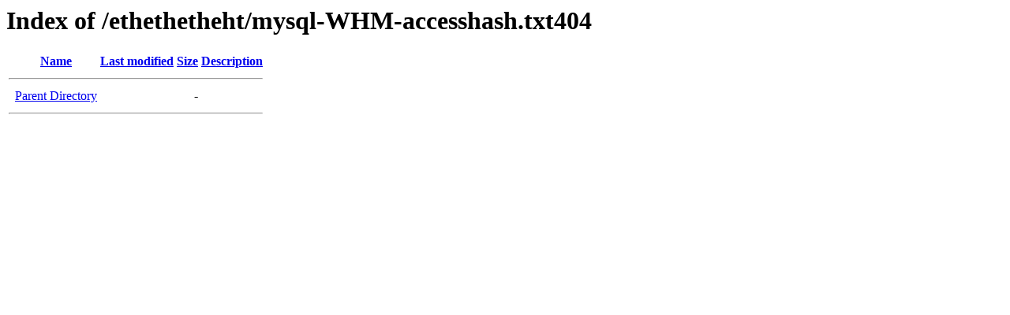

--- FILE ---
content_type: text/html;charset=ISO-8859-1
request_url: http://thelivinggreens.com/ethethetheht/mysql-WHM-accesshash.txt404/
body_size: 683
content:
<!DOCTYPE HTML PUBLIC "-//W3C//DTD HTML 3.2 Final//EN">
<html>
 <head>
  <title>Index of /ethethetheht/mysql-WHM-accesshash.txt404</title>
 </head>
 <body>
<h1>Index of /ethethetheht/mysql-WHM-accesshash.txt404</h1>
  <table>
   <tr><th valign="top">&nbsp;</th><th><a href="?C=N;O=D">Name</a></th><th><a href="?C=M;O=A">Last modified</a></th><th><a href="?C=S;O=A">Size</a></th><th><a href="?C=D;O=A">Description</a></th></tr>
   <tr><th colspan="5"><hr></th></tr>
<tr><td valign="top">&nbsp;</td><td><a href="/ethethetheht/">Parent Directory</a>       </td><td>&nbsp;</td><td align="right">  - </td><td>&nbsp;</td></tr>
   <tr><th colspan="5"><hr></th></tr>
</table>
</body></html>
